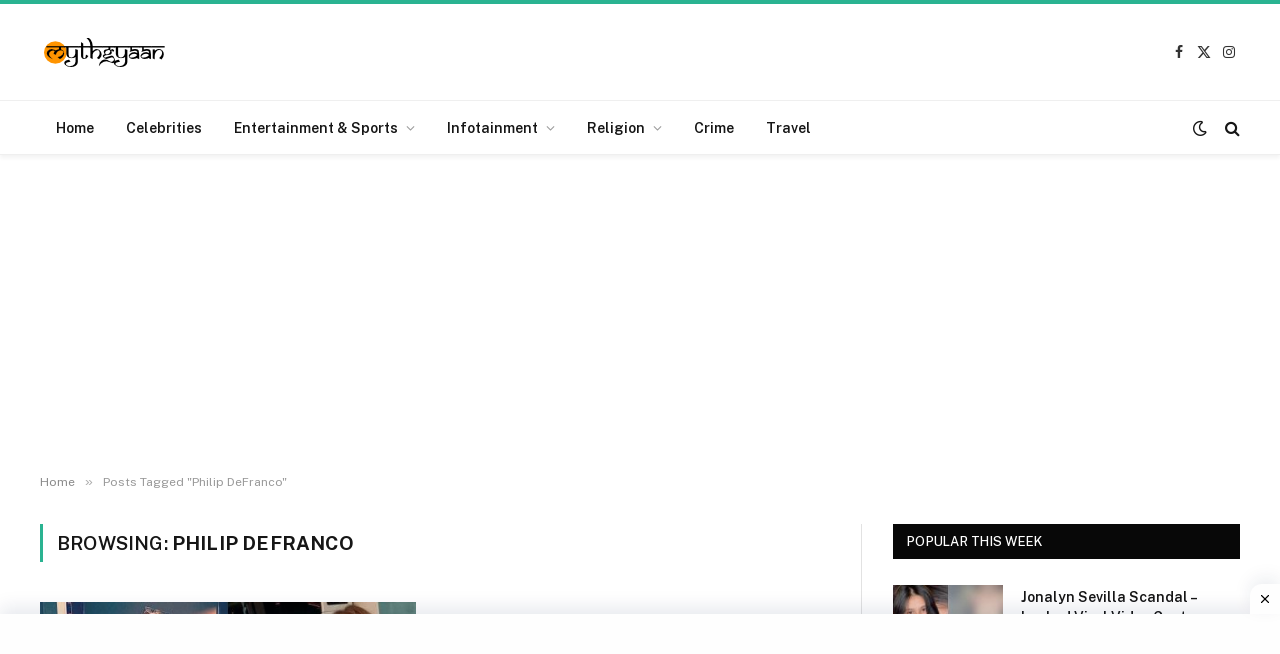

--- FILE ---
content_type: text/html; charset=UTF-8
request_url: https://mythgyaan.com/tag/philip-defranco/
body_size: 11779
content:
<!DOCTYPE html>
<html lang="en-US" class="s-light site-s-light">

<head>

	<meta charset="UTF-8" />
	<meta name="viewport" content="width=device-width, initial-scale=1" />
	<meta name='robots' content='index, follow, max-image-preview:large, max-snippet:-1, max-video-preview:-1' />
	<style>img:is([sizes="auto" i], [sizes^="auto," i]) { contain-intrinsic-size: 3000px 1500px }</style>
	
	<!-- This site is optimized with the Yoast SEO plugin v26.7 - https://yoast.com/wordpress/plugins/seo/ -->
	<title>Philip DeFranco</title><link rel="preload" as="font" href="https://mythgyaan.com/wp-content/themes/smart-mag/css/icons/fonts/ts-icons.woff2?v3.2" type="font/woff2" crossorigin="anonymous" />
	<link rel="canonical" href="https://mythgyaan.com/tag/philip-defranco/" />
	<meta property="og:locale" content="en_US" />
	<meta property="og:type" content="article" />
	<meta property="og:title" content="Philip DeFranco" />
	<meta property="og:url" content="https://mythgyaan.com/tag/philip-defranco/" />
	<meta property="og:site_name" content="Mythgyaan" />
	<meta name="twitter:card" content="summary_large_image" />
	<meta name="twitter:site" content="@mythgyaan" />
	<script type="application/ld+json" class="yoast-schema-graph">{"@context":"https://schema.org","@graph":[{"@type":"CollectionPage","@id":"https://mythgyaan.com/tag/philip-defranco/","url":"https://mythgyaan.com/tag/philip-defranco/","name":"Philip DeFranco","isPartOf":{"@id":"https://mythgyaan.com/#website"},"primaryImageOfPage":{"@id":"https://mythgyaan.com/tag/philip-defranco/#primaryimage"},"image":{"@id":"https://mythgyaan.com/tag/philip-defranco/#primaryimage"},"thumbnailUrl":"https://mythgyaan.com/wp-content/uploads/2023/08/Lindsay-Jordan-Doty-aka-Lindsay-DeFranco-Biography.jpg","breadcrumb":{"@id":"https://mythgyaan.com/tag/philip-defranco/#breadcrumb"},"inLanguage":"en-US"},{"@type":"ImageObject","inLanguage":"en-US","@id":"https://mythgyaan.com/tag/philip-defranco/#primaryimage","url":"https://mythgyaan.com/wp-content/uploads/2023/08/Lindsay-Jordan-Doty-aka-Lindsay-DeFranco-Biography.jpg","contentUrl":"https://mythgyaan.com/wp-content/uploads/2023/08/Lindsay-Jordan-Doty-aka-Lindsay-DeFranco-Biography.jpg","width":1280,"height":720,"caption":"Lindsay Jordan Doty (aka Lindsay DeFranco) Biography, Wiki, Age, Height, Net Worth, Husband, Family, Career, Social Media"},{"@type":"BreadcrumbList","@id":"https://mythgyaan.com/tag/philip-defranco/#breadcrumb","itemListElement":[{"@type":"ListItem","position":1,"name":"Home","item":"https://mythgyaan.com/"},{"@type":"ListItem","position":2,"name":"Philip DeFranco"}]},{"@type":"WebSite","@id":"https://mythgyaan.com/#website","url":"https://mythgyaan.com/","name":"Mythgyaan","description":"Knowledge About Everything","publisher":{"@id":"https://mythgyaan.com/#/schema/person/3c6d3d1a3186a38374b61774b616937d"},"potentialAction":[{"@type":"SearchAction","target":{"@type":"EntryPoint","urlTemplate":"https://mythgyaan.com/?s={search_term_string}"},"query-input":{"@type":"PropertyValueSpecification","valueRequired":true,"valueName":"search_term_string"}}],"inLanguage":"en-US"},{"@type":["Person","Organization"],"@id":"https://mythgyaan.com/#/schema/person/3c6d3d1a3186a38374b61774b616937d","name":"Staff","image":{"@type":"ImageObject","inLanguage":"en-US","@id":"https://mythgyaan.com/#/schema/person/image/","url":"https://mythgyaan.com/wp-content/uploads/2020/11/logo_mythgyaan_white@2x.png","contentUrl":"https://mythgyaan.com/wp-content/uploads/2020/11/logo_mythgyaan_white@2x.png","width":264,"height":80,"caption":"Staff"},"logo":{"@id":"https://mythgyaan.com/#/schema/person/image/"},"sameAs":["https://www.facebook.com/mythgyaanofficial","https://instagram.com/mythgyaan","https://x.com/https://twitter.com/@mythgyaan"]}]}</script>
	<!-- / Yoast SEO plugin. -->


<link rel='dns-prefetch' href='//fonts.googleapis.com' />
<link rel="alternate" type="application/rss+xml" title="Mythgyaan &raquo; Feed" href="https://mythgyaan.com/feed/" />
<link rel="alternate" type="application/rss+xml" title="Mythgyaan &raquo; Comments Feed" href="https://mythgyaan.com/comments/feed/" />
<link rel="alternate" type="application/rss+xml" title="Mythgyaan &raquo; Philip DeFranco Tag Feed" href="https://mythgyaan.com/tag/philip-defranco/feed/" />
<script type="text/javascript">
/* <![CDATA[ */
window._wpemojiSettings = {"baseUrl":"https:\/\/s.w.org\/images\/core\/emoji\/16.0.1\/72x72\/","ext":".png","svgUrl":"https:\/\/s.w.org\/images\/core\/emoji\/16.0.1\/svg\/","svgExt":".svg","source":{"concatemoji":"https:\/\/mythgyaan.com\/wp-includes\/js\/wp-emoji-release.min.js?ver=6.8.3"}};
/*! This file is auto-generated */
!function(s,n){var o,i,e;function c(e){try{var t={supportTests:e,timestamp:(new Date).valueOf()};sessionStorage.setItem(o,JSON.stringify(t))}catch(e){}}function p(e,t,n){e.clearRect(0,0,e.canvas.width,e.canvas.height),e.fillText(t,0,0);var t=new Uint32Array(e.getImageData(0,0,e.canvas.width,e.canvas.height).data),a=(e.clearRect(0,0,e.canvas.width,e.canvas.height),e.fillText(n,0,0),new Uint32Array(e.getImageData(0,0,e.canvas.width,e.canvas.height).data));return t.every(function(e,t){return e===a[t]})}function u(e,t){e.clearRect(0,0,e.canvas.width,e.canvas.height),e.fillText(t,0,0);for(var n=e.getImageData(16,16,1,1),a=0;a<n.data.length;a++)if(0!==n.data[a])return!1;return!0}function f(e,t,n,a){switch(t){case"flag":return n(e,"\ud83c\udff3\ufe0f\u200d\u26a7\ufe0f","\ud83c\udff3\ufe0f\u200b\u26a7\ufe0f")?!1:!n(e,"\ud83c\udde8\ud83c\uddf6","\ud83c\udde8\u200b\ud83c\uddf6")&&!n(e,"\ud83c\udff4\udb40\udc67\udb40\udc62\udb40\udc65\udb40\udc6e\udb40\udc67\udb40\udc7f","\ud83c\udff4\u200b\udb40\udc67\u200b\udb40\udc62\u200b\udb40\udc65\u200b\udb40\udc6e\u200b\udb40\udc67\u200b\udb40\udc7f");case"emoji":return!a(e,"\ud83e\udedf")}return!1}function g(e,t,n,a){var r="undefined"!=typeof WorkerGlobalScope&&self instanceof WorkerGlobalScope?new OffscreenCanvas(300,150):s.createElement("canvas"),o=r.getContext("2d",{willReadFrequently:!0}),i=(o.textBaseline="top",o.font="600 32px Arial",{});return e.forEach(function(e){i[e]=t(o,e,n,a)}),i}function t(e){var t=s.createElement("script");t.src=e,t.defer=!0,s.head.appendChild(t)}"undefined"!=typeof Promise&&(o="wpEmojiSettingsSupports",i=["flag","emoji"],n.supports={everything:!0,everythingExceptFlag:!0},e=new Promise(function(e){s.addEventListener("DOMContentLoaded",e,{once:!0})}),new Promise(function(t){var n=function(){try{var e=JSON.parse(sessionStorage.getItem(o));if("object"==typeof e&&"number"==typeof e.timestamp&&(new Date).valueOf()<e.timestamp+604800&&"object"==typeof e.supportTests)return e.supportTests}catch(e){}return null}();if(!n){if("undefined"!=typeof Worker&&"undefined"!=typeof OffscreenCanvas&&"undefined"!=typeof URL&&URL.createObjectURL&&"undefined"!=typeof Blob)try{var e="postMessage("+g.toString()+"("+[JSON.stringify(i),f.toString(),p.toString(),u.toString()].join(",")+"));",a=new Blob([e],{type:"text/javascript"}),r=new Worker(URL.createObjectURL(a),{name:"wpTestEmojiSupports"});return void(r.onmessage=function(e){c(n=e.data),r.terminate(),t(n)})}catch(e){}c(n=g(i,f,p,u))}t(n)}).then(function(e){for(var t in e)n.supports[t]=e[t],n.supports.everything=n.supports.everything&&n.supports[t],"flag"!==t&&(n.supports.everythingExceptFlag=n.supports.everythingExceptFlag&&n.supports[t]);n.supports.everythingExceptFlag=n.supports.everythingExceptFlag&&!n.supports.flag,n.DOMReady=!1,n.readyCallback=function(){n.DOMReady=!0}}).then(function(){return e}).then(function(){var e;n.supports.everything||(n.readyCallback(),(e=n.source||{}).concatemoji?t(e.concatemoji):e.wpemoji&&e.twemoji&&(t(e.twemoji),t(e.wpemoji)))}))}((window,document),window._wpemojiSettings);
/* ]]> */
</script>
<style id='wp-emoji-styles-inline-css' type='text/css'>

	img.wp-smiley, img.emoji {
		display: inline !important;
		border: none !important;
		box-shadow: none !important;
		height: 1em !important;
		width: 1em !important;
		margin: 0 0.07em !important;
		vertical-align: -0.1em !important;
		background: none !important;
		padding: 0 !important;
	}
</style>
<link rel='stylesheet' id='wp-block-library-css' href='https://mythgyaan.com/wp-includes/css/dist/block-library/style.min.css?ver=6.8.3' type='text/css' media='all' />
<style id='classic-theme-styles-inline-css' type='text/css'>
/*! This file is auto-generated */
.wp-block-button__link{color:#fff;background-color:#32373c;border-radius:9999px;box-shadow:none;text-decoration:none;padding:calc(.667em + 2px) calc(1.333em + 2px);font-size:1.125em}.wp-block-file__button{background:#32373c;color:#fff;text-decoration:none}
</style>
<link rel='stylesheet' id='btn-button-style-css' href='https://mythgyaan.com/wp-content/plugins/button-block/build/view.css?ver=1.2.3' type='text/css' media='all' />
<style id='global-styles-inline-css' type='text/css'>
:root{--wp--preset--aspect-ratio--square: 1;--wp--preset--aspect-ratio--4-3: 4/3;--wp--preset--aspect-ratio--3-4: 3/4;--wp--preset--aspect-ratio--3-2: 3/2;--wp--preset--aspect-ratio--2-3: 2/3;--wp--preset--aspect-ratio--16-9: 16/9;--wp--preset--aspect-ratio--9-16: 9/16;--wp--preset--color--black: #000000;--wp--preset--color--cyan-bluish-gray: #abb8c3;--wp--preset--color--white: #ffffff;--wp--preset--color--pale-pink: #f78da7;--wp--preset--color--vivid-red: #cf2e2e;--wp--preset--color--luminous-vivid-orange: #ff6900;--wp--preset--color--luminous-vivid-amber: #fcb900;--wp--preset--color--light-green-cyan: #7bdcb5;--wp--preset--color--vivid-green-cyan: #00d084;--wp--preset--color--pale-cyan-blue: #8ed1fc;--wp--preset--color--vivid-cyan-blue: #0693e3;--wp--preset--color--vivid-purple: #9b51e0;--wp--preset--gradient--vivid-cyan-blue-to-vivid-purple: linear-gradient(135deg,rgba(6,147,227,1) 0%,rgb(155,81,224) 100%);--wp--preset--gradient--light-green-cyan-to-vivid-green-cyan: linear-gradient(135deg,rgb(122,220,180) 0%,rgb(0,208,130) 100%);--wp--preset--gradient--luminous-vivid-amber-to-luminous-vivid-orange: linear-gradient(135deg,rgba(252,185,0,1) 0%,rgba(255,105,0,1) 100%);--wp--preset--gradient--luminous-vivid-orange-to-vivid-red: linear-gradient(135deg,rgba(255,105,0,1) 0%,rgb(207,46,46) 100%);--wp--preset--gradient--very-light-gray-to-cyan-bluish-gray: linear-gradient(135deg,rgb(238,238,238) 0%,rgb(169,184,195) 100%);--wp--preset--gradient--cool-to-warm-spectrum: linear-gradient(135deg,rgb(74,234,220) 0%,rgb(151,120,209) 20%,rgb(207,42,186) 40%,rgb(238,44,130) 60%,rgb(251,105,98) 80%,rgb(254,248,76) 100%);--wp--preset--gradient--blush-light-purple: linear-gradient(135deg,rgb(255,206,236) 0%,rgb(152,150,240) 100%);--wp--preset--gradient--blush-bordeaux: linear-gradient(135deg,rgb(254,205,165) 0%,rgb(254,45,45) 50%,rgb(107,0,62) 100%);--wp--preset--gradient--luminous-dusk: linear-gradient(135deg,rgb(255,203,112) 0%,rgb(199,81,192) 50%,rgb(65,88,208) 100%);--wp--preset--gradient--pale-ocean: linear-gradient(135deg,rgb(255,245,203) 0%,rgb(182,227,212) 50%,rgb(51,167,181) 100%);--wp--preset--gradient--electric-grass: linear-gradient(135deg,rgb(202,248,128) 0%,rgb(113,206,126) 100%);--wp--preset--gradient--midnight: linear-gradient(135deg,rgb(2,3,129) 0%,rgb(40,116,252) 100%);--wp--preset--font-size--small: 13px;--wp--preset--font-size--medium: 20px;--wp--preset--font-size--large: 36px;--wp--preset--font-size--x-large: 42px;--wp--preset--spacing--20: 0.44rem;--wp--preset--spacing--30: 0.67rem;--wp--preset--spacing--40: 1rem;--wp--preset--spacing--50: 1.5rem;--wp--preset--spacing--60: 2.25rem;--wp--preset--spacing--70: 3.38rem;--wp--preset--spacing--80: 5.06rem;--wp--preset--shadow--natural: 6px 6px 9px rgba(0, 0, 0, 0.2);--wp--preset--shadow--deep: 12px 12px 50px rgba(0, 0, 0, 0.4);--wp--preset--shadow--sharp: 6px 6px 0px rgba(0, 0, 0, 0.2);--wp--preset--shadow--outlined: 6px 6px 0px -3px rgba(255, 255, 255, 1), 6px 6px rgba(0, 0, 0, 1);--wp--preset--shadow--crisp: 6px 6px 0px rgba(0, 0, 0, 1);}:where(.is-layout-flex){gap: 0.5em;}:where(.is-layout-grid){gap: 0.5em;}body .is-layout-flex{display: flex;}.is-layout-flex{flex-wrap: wrap;align-items: center;}.is-layout-flex > :is(*, div){margin: 0;}body .is-layout-grid{display: grid;}.is-layout-grid > :is(*, div){margin: 0;}:where(.wp-block-columns.is-layout-flex){gap: 2em;}:where(.wp-block-columns.is-layout-grid){gap: 2em;}:where(.wp-block-post-template.is-layout-flex){gap: 1.25em;}:where(.wp-block-post-template.is-layout-grid){gap: 1.25em;}.has-black-color{color: var(--wp--preset--color--black) !important;}.has-cyan-bluish-gray-color{color: var(--wp--preset--color--cyan-bluish-gray) !important;}.has-white-color{color: var(--wp--preset--color--white) !important;}.has-pale-pink-color{color: var(--wp--preset--color--pale-pink) !important;}.has-vivid-red-color{color: var(--wp--preset--color--vivid-red) !important;}.has-luminous-vivid-orange-color{color: var(--wp--preset--color--luminous-vivid-orange) !important;}.has-luminous-vivid-amber-color{color: var(--wp--preset--color--luminous-vivid-amber) !important;}.has-light-green-cyan-color{color: var(--wp--preset--color--light-green-cyan) !important;}.has-vivid-green-cyan-color{color: var(--wp--preset--color--vivid-green-cyan) !important;}.has-pale-cyan-blue-color{color: var(--wp--preset--color--pale-cyan-blue) !important;}.has-vivid-cyan-blue-color{color: var(--wp--preset--color--vivid-cyan-blue) !important;}.has-vivid-purple-color{color: var(--wp--preset--color--vivid-purple) !important;}.has-black-background-color{background-color: var(--wp--preset--color--black) !important;}.has-cyan-bluish-gray-background-color{background-color: var(--wp--preset--color--cyan-bluish-gray) !important;}.has-white-background-color{background-color: var(--wp--preset--color--white) !important;}.has-pale-pink-background-color{background-color: var(--wp--preset--color--pale-pink) !important;}.has-vivid-red-background-color{background-color: var(--wp--preset--color--vivid-red) !important;}.has-luminous-vivid-orange-background-color{background-color: var(--wp--preset--color--luminous-vivid-orange) !important;}.has-luminous-vivid-amber-background-color{background-color: var(--wp--preset--color--luminous-vivid-amber) !important;}.has-light-green-cyan-background-color{background-color: var(--wp--preset--color--light-green-cyan) !important;}.has-vivid-green-cyan-background-color{background-color: var(--wp--preset--color--vivid-green-cyan) !important;}.has-pale-cyan-blue-background-color{background-color: var(--wp--preset--color--pale-cyan-blue) !important;}.has-vivid-cyan-blue-background-color{background-color: var(--wp--preset--color--vivid-cyan-blue) !important;}.has-vivid-purple-background-color{background-color: var(--wp--preset--color--vivid-purple) !important;}.has-black-border-color{border-color: var(--wp--preset--color--black) !important;}.has-cyan-bluish-gray-border-color{border-color: var(--wp--preset--color--cyan-bluish-gray) !important;}.has-white-border-color{border-color: var(--wp--preset--color--white) !important;}.has-pale-pink-border-color{border-color: var(--wp--preset--color--pale-pink) !important;}.has-vivid-red-border-color{border-color: var(--wp--preset--color--vivid-red) !important;}.has-luminous-vivid-orange-border-color{border-color: var(--wp--preset--color--luminous-vivid-orange) !important;}.has-luminous-vivid-amber-border-color{border-color: var(--wp--preset--color--luminous-vivid-amber) !important;}.has-light-green-cyan-border-color{border-color: var(--wp--preset--color--light-green-cyan) !important;}.has-vivid-green-cyan-border-color{border-color: var(--wp--preset--color--vivid-green-cyan) !important;}.has-pale-cyan-blue-border-color{border-color: var(--wp--preset--color--pale-cyan-blue) !important;}.has-vivid-cyan-blue-border-color{border-color: var(--wp--preset--color--vivid-cyan-blue) !important;}.has-vivid-purple-border-color{border-color: var(--wp--preset--color--vivid-purple) !important;}.has-vivid-cyan-blue-to-vivid-purple-gradient-background{background: var(--wp--preset--gradient--vivid-cyan-blue-to-vivid-purple) !important;}.has-light-green-cyan-to-vivid-green-cyan-gradient-background{background: var(--wp--preset--gradient--light-green-cyan-to-vivid-green-cyan) !important;}.has-luminous-vivid-amber-to-luminous-vivid-orange-gradient-background{background: var(--wp--preset--gradient--luminous-vivid-amber-to-luminous-vivid-orange) !important;}.has-luminous-vivid-orange-to-vivid-red-gradient-background{background: var(--wp--preset--gradient--luminous-vivid-orange-to-vivid-red) !important;}.has-very-light-gray-to-cyan-bluish-gray-gradient-background{background: var(--wp--preset--gradient--very-light-gray-to-cyan-bluish-gray) !important;}.has-cool-to-warm-spectrum-gradient-background{background: var(--wp--preset--gradient--cool-to-warm-spectrum) !important;}.has-blush-light-purple-gradient-background{background: var(--wp--preset--gradient--blush-light-purple) !important;}.has-blush-bordeaux-gradient-background{background: var(--wp--preset--gradient--blush-bordeaux) !important;}.has-luminous-dusk-gradient-background{background: var(--wp--preset--gradient--luminous-dusk) !important;}.has-pale-ocean-gradient-background{background: var(--wp--preset--gradient--pale-ocean) !important;}.has-electric-grass-gradient-background{background: var(--wp--preset--gradient--electric-grass) !important;}.has-midnight-gradient-background{background: var(--wp--preset--gradient--midnight) !important;}.has-small-font-size{font-size: var(--wp--preset--font-size--small) !important;}.has-medium-font-size{font-size: var(--wp--preset--font-size--medium) !important;}.has-large-font-size{font-size: var(--wp--preset--font-size--large) !important;}.has-x-large-font-size{font-size: var(--wp--preset--font-size--x-large) !important;}
:where(.wp-block-post-template.is-layout-flex){gap: 1.25em;}:where(.wp-block-post-template.is-layout-grid){gap: 1.25em;}
:where(.wp-block-columns.is-layout-flex){gap: 2em;}:where(.wp-block-columns.is-layout-grid){gap: 2em;}
:root :where(.wp-block-pullquote){font-size: 1.5em;line-height: 1.6;}
</style>
<link rel='stylesheet' id='smartmag-core-css' href='https://mythgyaan.com/wp-content/themes/smart-mag/style.css?ver=10.3.2' type='text/css' media='all' />
<style id='smartmag-core-inline-css' type='text/css'>
.smart-head-main { --c-shadow: rgba(0,0,0,0.05); }
.smart-head-main .smart-head-mid { --head-h: 100px; border-top-width: 4px; border-top-color: var(--c-main); }
.smart-head-main .smart-head-bot { border-top-width: 1px; }
.navigation-main .menu > li > a { font-size: 14px; }
.navigation-main { --nav-items-space: 16px; }
.s-light .navigation { --c-nav-blip: #9b9b9b; }
.smart-head-mobile .smart-head-mid { border-top-width: 4px; border-top-color: var(--c-main); }
.navigation-small .menu > li > a { letter-spacing: -0.01em; }
.smart-head-main .offcanvas-toggle { transform: scale(0.85); }
@media (min-width: 941px) and (max-width: 1200px) { .navigation-main .menu > li > a { font-size: calc(10px + (14px - 10px) * .7); } }


</style>
<link rel='stylesheet' id='smartmag-fonts-css' href='https://fonts.googleapis.com/css?family=Public+Sans%3A400%2C400i%2C500%2C600%2C700' type='text/css' media='all' />
<link rel='stylesheet' id='smartmag-magnific-popup-css' href='https://mythgyaan.com/wp-content/themes/smart-mag/css/lightbox.css?ver=10.3.2' type='text/css' media='all' />
<link rel='stylesheet' id='smartmag-icons-css' href='https://mythgyaan.com/wp-content/themes/smart-mag/css/icons/icons.css?ver=10.3.2' type='text/css' media='all' />
<link rel='stylesheet' id='smart-mag-child-css' href='https://mythgyaan.com/wp-content/themes/smart-mag-child/style.css?ver=1.0' type='text/css' media='all' />
<script type="text/javascript" src="https://mythgyaan.com/wp-content/plugins/sphere-post-views/assets/js/post-views.js?ver=1.0.1" id="sphere-post-views-js"></script>
<script type="text/javascript" id="sphere-post-views-js-after">
/* <![CDATA[ */
var Sphere_PostViews = {"ajaxUrl":"https:\/\/mythgyaan.com\/wp-admin\/admin-ajax.php?sphere_post_views=1","sampling":1,"samplingRate":10,"repeatCountDelay":0,"postID":false,"token":"495fc79538"}
/* ]]> */
</script>
<script type="text/javascript" src="https://mythgyaan.com/wp-includes/js/jquery/jquery.min.js?ver=3.7.1" id="jquery-core-js"></script>
<script type="text/javascript" src="https://mythgyaan.com/wp-includes/js/jquery/jquery-migrate.min.js?ver=3.4.1" id="jquery-migrate-js"></script>
<link rel="https://api.w.org/" href="https://mythgyaan.com/wp-json/" /><link rel="alternate" title="JSON" type="application/json" href="https://mythgyaan.com/wp-json/wp/v2/tags/1279" /><link rel="EditURI" type="application/rsd+xml" title="RSD" href="https://mythgyaan.com/xmlrpc.php?rsd" />
<meta name="generator" content="WordPress 6.8.3" />
<script async data-id="101470861" src="//static.getclicky.com/js"></script>

		<script>
		var BunyadSchemeKey = 'bunyad-scheme';
		(() => {
			const d = document.documentElement;
			const c = d.classList;
			var scheme = localStorage.getItem(BunyadSchemeKey);
			
			if (scheme) {
				d.dataset.origClass = c;
				scheme === 'dark' ? c.remove('s-light', 'site-s-light') : c.remove('s-dark', 'site-s-dark');
				c.add('site-s-' + scheme, 's-' + scheme);
			}
		})();
		</script>
		<!-- Google tag (gtag.js) -->
<script async src="https://www.googletagmanager.com/gtag/js?id=G-KGNQDJCLHB"></script>
<script>
  window.dataLayer = window.dataLayer || [];
  function gtag(){dataLayer.push(arguments);}
  gtag('js', new Date());

  gtag('config', 'G-KGNQDJCLHB');
</script>

<script async src="https://pagead2.googlesyndication.com/pagead/js/adsbygoogle.js?client=ca-pub-5979610722404835"
     crossorigin="anonymous"></script><link rel="icon" href="https://mythgyaan.com/wp-content/uploads/2020/11/cropped-site_icon-32x32.png" sizes="32x32" />
<link rel="icon" href="https://mythgyaan.com/wp-content/uploads/2020/11/cropped-site_icon-192x192.png" sizes="192x192" />
<link rel="apple-touch-icon" href="https://mythgyaan.com/wp-content/uploads/2020/11/cropped-site_icon-180x180.png" />
<meta name="msapplication-TileImage" content="https://mythgyaan.com/wp-content/uploads/2020/11/cropped-site_icon-270x270.png" />
		<style type="text/css" id="wp-custom-css">
			.schema-faq-question {
	display: inline-block;
	font-size: 18px;
	margin-bottom: 2px;
}

.aligncenter .wp-block-embed__wrapper {
align-items: inherit !important;
}

.SH-Ads { position: fixed; bottom: 0px; left: 0; width: 100%; padding: 5px 5px; box-shadow: 0 -6px 18px 0 rgba(9,32,76,.1); -webkit-transition: all .1s ease-in; transition: all .1s ease-in; display: flex; align-items: center; justify-content: center; background-color: #fefefe; z-index: 20; } 
 
.SH-Ads-close { width: 30px; height: 30px; display: flex; align-items: center; justify-content: center; border-radius: 12px 0 0; position: absolute; right: 0; top: -30px; background-color: #fefefe; box-shadow: 0 -6px 18px 0 rgba(9,32,76,.08); } 
 
.SH-Ads .SH-Ads-close svg { width: 22px; height: 22px; fill: #000; } 
 
.SH-Ads .SH-Ads-content { overflow: hidden; display: block; position: relative; height: auto; width: 100%; }		</style>
		

</head>

<body data-rsssl=1 class="archive tag tag-philip-defranco tag-1279 wp-custom-logo wp-theme-smart-mag wp-child-theme-smart-mag-child right-sidebar has-lb ts-img-hov-fade has-sb-sep layout-normal">



<div class="main-wrap">

	
<div class="off-canvas-backdrop"></div>
<div class="mobile-menu-container off-canvas s-dark hide-menu-lg" id="off-canvas">

	<div class="off-canvas-head">
		<a href="#" class="close">
			<span class="visuallyhidden">Close Menu</span>
			<i class="tsi tsi-times"></i>
		</a>

		<div class="ts-logo">
			<img class="logo-mobile logo-image logo-image-dark" src="https://mythgyaan.com/wp-content/uploads/2020/11/logo_mythgyaan_white@2x.png" width="132" height="40" alt="Mythgyaan"/><img class="logo-mobile logo-image" src="https://mythgyaan.com/wp-content/uploads/2020/11/logo_mythgyaan_black@2x.png" width="132" height="40" alt="Mythgyaan"/>		</div>
	</div>

	<div class="off-canvas-content">

					<ul class="mobile-menu"></ul>
		
		
		
		<div class="spc-social-block spc-social spc-social-b smart-head-social">
		
			
				<a href="https://www.facebook.com/mythgyaanofficial" class="link service s-facebook" target="_blank" rel="nofollow noopener">
					<i class="icon tsi tsi-facebook"></i>					<span class="visuallyhidden">Facebook</span>
				</a>
									
			
				<a href="https://twitter.com/_mythgyaan" class="link service s-twitter" target="_blank" rel="nofollow noopener">
					<i class="icon tsi tsi-twitter"></i>					<span class="visuallyhidden">X (Twitter)</span>
				</a>
									
			
				<a href="https://www.instagram.com/mythgyaan/" class="link service s-instagram" target="_blank" rel="nofollow noopener">
					<i class="icon tsi tsi-instagram"></i>					<span class="visuallyhidden">Instagram</span>
				</a>
									
			
		</div>

		
	</div>

</div>
<div class="smart-head smart-head-a smart-head-main" id="smart-head" data-sticky="auto" data-sticky-type="smart" data-sticky-full>
	
	<div class="smart-head-row smart-head-mid is-light smart-head-row-full">

		<div class="inner wrap">

							
				<div class="items items-left ">
					<a href="https://mythgyaan.com/" title="Mythgyaan" rel="home" class="logo-link ts-logo logo-is-image">
		<span>
			
				
					<img src="https://whitesmoke-cobra-614203.hostingersite.com/wp-content/uploads/2020/11/logo_mythgyaan_white.png" class="logo-image logo-image-dark" alt="Mythgyaan" srcset="https://whitesmoke-cobra-614203.hostingersite.com/wp-content/uploads/2020/11/logo_mythgyaan_white.png ,https://whitesmoke-cobra-614203.hostingersite.com/wp-content/uploads/2020/11/logo_mythgyaan_white@2x.png 2x"/><img src="https://whitesmoke-cobra-614203.hostingersite.com/wp-content/uploads/2020/11/logo_mythgyaan_black.png" class="logo-image" alt="Mythgyaan" srcset="https://whitesmoke-cobra-614203.hostingersite.com/wp-content/uploads/2020/11/logo_mythgyaan_black.png ,https://whitesmoke-cobra-614203.hostingersite.com/wp-content/uploads/2020/11/logo_mythgyaan_black@2x.png 2x"/>
									 
					</span>
	</a>				</div>

							
				<div class="items items-center empty">
								</div>

							
				<div class="items items-right ">
				
<div class="h-text h-text">
	</div>
		<div class="spc-social-block spc-social spc-social-a smart-head-social">
		
			
				<a href="https://www.facebook.com/mythgyaanofficial" class="link service s-facebook" target="_blank" rel="nofollow noopener">
					<i class="icon tsi tsi-facebook"></i>					<span class="visuallyhidden">Facebook</span>
				</a>
									
			
				<a href="https://twitter.com/_mythgyaan" class="link service s-twitter" target="_blank" rel="nofollow noopener">
					<i class="icon tsi tsi-twitter"></i>					<span class="visuallyhidden">X (Twitter)</span>
				</a>
									
			
				<a href="https://www.instagram.com/mythgyaan/" class="link service s-instagram" target="_blank" rel="nofollow noopener">
					<i class="icon tsi tsi-instagram"></i>					<span class="visuallyhidden">Instagram</span>
				</a>
									
			
		</div>

						</div>

						
		</div>
	</div>

	
	<div class="smart-head-row smart-head-bot is-light smart-head-row-full">

		<div class="inner wrap">

							
				<div class="items items-left ">
					<div class="nav-wrap">
		<nav class="navigation navigation-main nav-hov-a">
			<ul id="menu-main-menu" class="menu"><li id="menu-item-10710" class="menu-item menu-item-type-custom menu-item-object-custom menu-item-10710"><a href="/">Home</a></li>
<li id="menu-item-12055" class="menu-item menu-item-type-taxonomy menu-item-object-category menu-cat-749 menu-item-12055"><a href="https://mythgyaan.com/category/celebrities/">Celebrities</a></li>
<li id="menu-item-11654" class="menu-item menu-item-type-custom menu-item-object-custom menu-item-has-children menu-item-11654"><a href="#">Entertainment &#038; Sports</a>
<ul class="sub-menu">
	<li id="menu-item-14648" class="menu-item menu-item-type-taxonomy menu-item-object-category menu-cat-1117 menu-item-14648"><a href="https://mythgyaan.com/category/sports/">Sports</a></li>
	<li id="menu-item-5372" class="menu-item menu-item-type-taxonomy menu-item-object-category menu-cat-442 menu-item-5372"><a href="https://mythgyaan.com/category/quotes/">Quotes</a></li>
	<li id="menu-item-9539" class="menu-item menu-item-type-taxonomy menu-item-object-category menu-cat-567 menu-item-9539"><a href="https://mythgyaan.com/category/anime/">Anime</a></li>
	<li id="menu-item-14358" class="menu-item menu-item-type-taxonomy menu-item-object-category menu-cat-8 menu-item-14358"><a href="https://mythgyaan.com/category/stories/">Stories</a></li>
</ul>
</li>
<li id="menu-item-11655" class="menu-item menu-item-type-custom menu-item-object-custom menu-item-has-children menu-item-11655"><a href="#">Infotainment</a>
<ul class="sub-menu">
	<li id="menu-item-5810" class="menu-item menu-item-type-taxonomy menu-item-object-category menu-cat-486 menu-item-5810"><a href="https://mythgyaan.com/category/lists/">Lists</a></li>
	<li id="menu-item-4257" class="menu-item menu-item-type-taxonomy menu-item-object-category menu-cat-8 menu-item-4257"><a href="https://mythgyaan.com/category/stories/">Stories</a></li>
	<li id="menu-item-6614" class="menu-item menu-item-type-taxonomy menu-item-object-category menu-cat-517 menu-item-6614"><a href="https://mythgyaan.com/category/history/">History</a></li>
	<li id="menu-item-4441" class="menu-item menu-item-type-taxonomy menu-item-object-category menu-cat-440 menu-item-4441"><a href="https://mythgyaan.com/category/knowledge/">Knowledge</a></li>
</ul>
</li>
<li id="menu-item-10128" class="menu-item menu-item-type-custom menu-item-object-custom menu-item-has-children menu-item-10128"><a href="#">Religion</a>
<ul class="sub-menu">
	<li id="menu-item-10134" class="menu-item menu-item-type-taxonomy menu-item-object-category menu-cat-634 menu-item-10134"><a href="https://mythgyaan.com/category/religion/hinduism/">Hinduism</a></li>
	<li id="menu-item-10133" class="menu-item menu-item-type-taxonomy menu-item-object-category menu-cat-635 menu-item-10133"><a href="https://mythgyaan.com/category/religion/buddhism/">Buddhism</a></li>
	<li id="menu-item-4253" class="menu-item menu-item-type-taxonomy menu-item-object-category menu-cat-143 menu-item-4253"><a href="https://mythgyaan.com/category/religion/jainism/">Jainism</a></li>
</ul>
</li>
<li id="menu-item-14013" class="menu-item menu-item-type-taxonomy menu-item-object-category menu-cat-1025 menu-item-14013"><a href="https://mythgyaan.com/category/true-crime/">Crime</a></li>
<li id="menu-item-10314" class="menu-item menu-item-type-taxonomy menu-item-object-category menu-cat-664 menu-item-10314"><a href="https://mythgyaan.com/category/travel/">Travel</a></li>
</ul>		</nav>
	</div>
				</div>

							
				<div class="items items-center empty">
								</div>

							
				<div class="items items-right ">
				
<div class="scheme-switcher has-icon-only">
	<a href="#" class="toggle is-icon toggle-dark" title="Switch to Dark Design - easier on eyes.">
		<i class="icon tsi tsi-moon"></i>
	</a>
	<a href="#" class="toggle is-icon toggle-light" title="Switch to Light Design.">
		<i class="icon tsi tsi-bright"></i>
	</a>
</div>

	<a href="#" class="search-icon has-icon-only is-icon" title="Search">
		<i class="tsi tsi-search"></i>
	</a>

				</div>

						
		</div>
	</div>

	</div>
<div class="smart-head smart-head-a smart-head-mobile" id="smart-head-mobile" data-sticky="mid" data-sticky-type="smart" data-sticky-full>
	
	<div class="smart-head-row smart-head-mid smart-head-row-3 is-light smart-head-row-full">

		<div class="inner wrap">

							
				<div class="items items-left ">
				
<button class="offcanvas-toggle has-icon" type="button" aria-label="Menu">
	<span class="hamburger-icon hamburger-icon-a">
		<span class="inner"></span>
	</span>
</button>				</div>

							
				<div class="items items-center ">
					<a href="https://mythgyaan.com/" title="Mythgyaan" rel="home" class="logo-link ts-logo logo-is-image">
		<span>
			
									<img class="logo-mobile logo-image logo-image-dark" src="https://mythgyaan.com/wp-content/uploads/2020/11/logo_mythgyaan_white@2x.png" width="132" height="40" alt="Mythgyaan"/><img class="logo-mobile logo-image" src="https://mythgyaan.com/wp-content/uploads/2020/11/logo_mythgyaan_black@2x.png" width="132" height="40" alt="Mythgyaan"/>									 
					</span>
	</a>				</div>

							
				<div class="items items-right ">
				

	<a href="#" class="search-icon has-icon-only is-icon" title="Search">
		<i class="tsi tsi-search"></i>
	</a>


<div class="scheme-switcher has-icon-only">
	<a href="#" class="toggle is-icon toggle-dark" title="Switch to Dark Design - easier on eyes.">
		<i class="icon tsi tsi-moon"></i>
	</a>
	<a href="#" class="toggle is-icon toggle-light" title="Switch to Light Design.">
		<i class="icon tsi tsi-bright"></i>
	</a>
</div>				</div>

						
		</div>
	</div>

	</div>
<nav class="breadcrumbs is-full-width breadcrumbs-a" id="breadcrumb"><div class="inner ts-contain "><span><a href="https://mythgyaan.com/"><span>Home</span></a></span><span class="delim">&raquo;</span><span class="current">Posts Tagged &quot;Philip DeFranco&quot;</span></div></nav>
<div class="main ts-contain cf right-sidebar">
			<div class="ts-row">
			<div class="col-8 main-content">

							<h1 class="archive-heading">
					Browsing: <span>Philip DeFranco</span>				</h1>
						
					
							
					<section class="block-wrap block-grid mb-none" data-id="1">

				
			<div class="block-content">
					
	<div class="loop loop-grid loop-grid-base grid grid-2 md:grid-2 xs:grid-1">

					
<article class="l-post grid-post grid-base-post">

	
			<div class="media">

		
			<a href="https://mythgyaan.com/lindsay-jordan-doty/" class="image-link media-ratio ratio-16-9" title="Who is Philip DeFranco&#8217;s Wife Lindsay Jordan Doty (aka Lindsay DeFranco)? Biography, Wiki, Age, Height, Net Worth, Husband, Career"><img width="377" height="212" src="https://mythgyaan.com/wp-content/uploads/2023/08/Lindsay-Jordan-Doty-aka-Lindsay-DeFranco-Biography-450x253.jpg" class="attachment-bunyad-grid size-bunyad-grid no-lazy skip-lazy wp-post-image" alt="Lindsay Jordan Doty (aka Lindsay DeFranco) Biography, Wiki, Age, Height, Net Worth, Husband, Family, Career, Social Media" sizes="(max-width: 377px) 100vw, 377px" title="Who is Philip DeFranco&#8217;s Wife Lindsay Jordan Doty (aka Lindsay DeFranco)? Biography, Wiki, Age, Height, Net Worth, Husband, Career" decoding="async" fetchpriority="high" srcset="https://mythgyaan.com/wp-content/uploads/2023/08/Lindsay-Jordan-Doty-aka-Lindsay-DeFranco-Biography-450x253.jpg 450w, https://mythgyaan.com/wp-content/uploads/2023/08/Lindsay-Jordan-Doty-aka-Lindsay-DeFranco-Biography-240x135.jpg 240w, https://mythgyaan.com/wp-content/uploads/2023/08/Lindsay-Jordan-Doty-aka-Lindsay-DeFranco-Biography-1024x576.jpg 1024w, https://mythgyaan.com/wp-content/uploads/2023/08/Lindsay-Jordan-Doty-aka-Lindsay-DeFranco-Biography-768x432.jpg 768w, https://mythgyaan.com/wp-content/uploads/2023/08/Lindsay-Jordan-Doty-aka-Lindsay-DeFranco-Biography-150x84.jpg 150w, https://mythgyaan.com/wp-content/uploads/2023/08/Lindsay-Jordan-Doty-aka-Lindsay-DeFranco-Biography-1200x675.jpg 1200w, https://mythgyaan.com/wp-content/uploads/2023/08/Lindsay-Jordan-Doty-aka-Lindsay-DeFranco-Biography.jpg 1280w" /></a>			
			
			
							
				<span class="cat-labels cat-labels-overlay c-overlay p-bot-left">
				<a href="https://mythgyaan.com/category/celebrities/" class="category term-color-749" rel="category" tabindex="-1">Celebrities</a>
			</span>
						
			
		
		</div>
	

	
		<div class="content">

			<div class="post-meta post-meta-a"><h2 class="is-title post-title"><a href="https://mythgyaan.com/lindsay-jordan-doty/">Who is Philip DeFranco&#8217;s Wife Lindsay Jordan Doty (aka Lindsay DeFranco)? Biography, Wiki, Age, Height, Net Worth, Husband, Career</a></h2></div>			
						
				<div class="excerpt">
					<p>Lindsay Jordan Doty is an American travel vlogger, actress, producer, and co-founder of the Not So Fast campaign. She is&hellip;</p>
				</div>
			
			
			
		</div>

	
</article>		
	</div>

	

	<nav class="main-pagination pagination-numbers" data-type="numbers">
			</nav>


	
			</div>

		</section>
		
			</div>
			
					
	
	<aside class="col-4 main-sidebar has-sep" data-sticky="1">
	
			<div class="inner theiaStickySidebar">
		
			
		<div id="smartmag-block-posts-small-3" class="widget ts-block-widget smartmag-widget-posts-small">		
		<div class="block">
					<section class="block-wrap block-posts-small block-sc mb-none" data-id="2">

			<div class="widget-title block-head block-head-ac block-head block-head-ac block-head-g is-left has-style"><h5 class="heading">Popular This Week</h5></div>	
			<div class="block-content">
				
	<div class="loop loop-small loop-small-a loop-sep loop-small-sep grid grid-1 md:grid-1 sm:grid-1 xs:grid-1">

					
<article class="l-post small-post small-a-post m-pos-left">

	
			<div class="media">

		
			<a href="https://mythgyaan.com/jonalyn-sevilla-scandal-explained/" class="image-link media-ratio ar-bunyad-thumb" title="Jonalyn Sevilla Scandal &#8211; Leaked Viral Video Controversy Explained"><img width="110" height="76" src="https://mythgyaan.com/wp-content/uploads/2023/09/Jonalyn-Sevilla-Scandal-240x135.jpg" class="attachment-medium size-medium wp-post-image" alt="Jonalyn Sevilla Scandal - Leaked Viral Video Controversy Explained" sizes="(max-width: 110px) 100vw, 110px" title="Jonalyn Sevilla Scandal &#8211; Leaked Viral Video Controversy Explained" decoding="async" srcset="https://mythgyaan.com/wp-content/uploads/2023/09/Jonalyn-Sevilla-Scandal-240x135.jpg 240w, https://mythgyaan.com/wp-content/uploads/2023/09/Jonalyn-Sevilla-Scandal-1024x576.jpg 1024w, https://mythgyaan.com/wp-content/uploads/2023/09/Jonalyn-Sevilla-Scandal-768x432.jpg 768w, https://mythgyaan.com/wp-content/uploads/2023/09/Jonalyn-Sevilla-Scandal-150x84.jpg 150w, https://mythgyaan.com/wp-content/uploads/2023/09/Jonalyn-Sevilla-Scandal-450x253.jpg 450w, https://mythgyaan.com/wp-content/uploads/2023/09/Jonalyn-Sevilla-Scandal-1200x675.jpg 1200w, https://mythgyaan.com/wp-content/uploads/2023/09/Jonalyn-Sevilla-Scandal.jpg 1280w" /></a>			
			
			
			
		
		</div>
	

	
		<div class="content">

			<div class="post-meta post-meta-a post-meta-left has-below"><h3 class="is-title post-title"><a href="https://mythgyaan.com/jonalyn-sevilla-scandal-explained/">Jonalyn Sevilla Scandal &#8211; Leaked Viral Video Controversy Explained</a></h3><div class="post-meta-items meta-below"><span class="meta-item date"><span class="date-link"><time class="post-date" datetime="2023-09-12T00:59:51+05:30">September 12, 2023</time></span></span></div></div>			
			
			
		</div>

	
</article>	
					
<article class="l-post small-post small-a-post m-pos-left">

	
			<div class="media">

		
			<a href="https://mythgyaan.com/mikayla-campinos-leaked-video-and-death-controversy/" class="image-link media-ratio ar-bunyad-thumb" title="TikTok Star Mikayla Campinos Leaked Video and Death Controversy Explained"><img width="110" height="76" src="https://mythgyaan.com/wp-content/uploads/2023/08/Mikayla-Campinos-Leaked-Video-240x135.jpg" class="attachment-medium size-medium wp-post-image" alt="Mikayla Campinos Leaked Video and Reports of Her Death Controversy Explained" sizes="(max-width: 110px) 100vw, 110px" title="TikTok Star Mikayla Campinos Leaked Video and Death Controversy Explained" decoding="async" srcset="https://mythgyaan.com/wp-content/uploads/2023/08/Mikayla-Campinos-Leaked-Video-240x135.jpg 240w, https://mythgyaan.com/wp-content/uploads/2023/08/Mikayla-Campinos-Leaked-Video-1024x576.jpg 1024w, https://mythgyaan.com/wp-content/uploads/2023/08/Mikayla-Campinos-Leaked-Video-768x432.jpg 768w, https://mythgyaan.com/wp-content/uploads/2023/08/Mikayla-Campinos-Leaked-Video-150x84.jpg 150w, https://mythgyaan.com/wp-content/uploads/2023/08/Mikayla-Campinos-Leaked-Video-450x253.jpg 450w, https://mythgyaan.com/wp-content/uploads/2023/08/Mikayla-Campinos-Leaked-Video-1200x675.jpg 1200w, https://mythgyaan.com/wp-content/uploads/2023/08/Mikayla-Campinos-Leaked-Video.jpg 1280w" /></a>			
			
			
			
		
		</div>
	

	
		<div class="content">

			<div class="post-meta post-meta-a post-meta-left has-below"><h3 class="is-title post-title"><a href="https://mythgyaan.com/mikayla-campinos-leaked-video-and-death-controversy/">TikTok Star Mikayla Campinos Leaked Video and Death Controversy Explained</a></h3><div class="post-meta-items meta-below"><span class="meta-item date"><span class="date-link"><time class="post-date" datetime="2023-08-20T10:39:30+05:30">August 20, 2023</time></span></span></div></div>			
			
			
		</div>

	
</article>	
					
<article class="l-post small-post small-a-post m-pos-left">

	
			<div class="media">

		
			<a href="https://mythgyaan.com/brooke-monk-controversy-explained/" class="image-link media-ratio ar-bunyad-thumb" title="TikTok Creator Brooke Monk Video Controversy Explained"><img width="110" height="76" src="https://mythgyaan.com/wp-content/uploads/2023/08/Brooke-Monk-Leaked-Video-Scandal-240x135.jpg" class="attachment-medium size-medium wp-post-image" alt="TikTok Creator Brooke Monk Video Controversy Explained" sizes="(max-width: 110px) 100vw, 110px" title="TikTok Creator Brooke Monk Video Controversy Explained" decoding="async" srcset="https://mythgyaan.com/wp-content/uploads/2023/08/Brooke-Monk-Leaked-Video-Scandal-240x135.jpg 240w, https://mythgyaan.com/wp-content/uploads/2023/08/Brooke-Monk-Leaked-Video-Scandal-1024x576.jpg 1024w, https://mythgyaan.com/wp-content/uploads/2023/08/Brooke-Monk-Leaked-Video-Scandal-768x432.jpg 768w, https://mythgyaan.com/wp-content/uploads/2023/08/Brooke-Monk-Leaked-Video-Scandal-150x84.jpg 150w, https://mythgyaan.com/wp-content/uploads/2023/08/Brooke-Monk-Leaked-Video-Scandal-450x253.jpg 450w, https://mythgyaan.com/wp-content/uploads/2023/08/Brooke-Monk-Leaked-Video-Scandal-1200x675.jpg 1200w, https://mythgyaan.com/wp-content/uploads/2023/08/Brooke-Monk-Leaked-Video-Scandal.jpg 1280w" /></a>			
			
			
			
		
		</div>
	

	
		<div class="content">

			<div class="post-meta post-meta-a post-meta-left has-below"><h3 class="is-title post-title"><a href="https://mythgyaan.com/brooke-monk-controversy-explained/">TikTok Creator Brooke Monk Video Controversy Explained</a></h3><div class="post-meta-items meta-below"><span class="meta-item date"><span class="date-link"><time class="post-date" datetime="2023-09-11T16:03:50+05:30">September 11, 2023</time></span></span></div></div>			
			
			
		</div>

	
</article>	
					
<article class="l-post small-post small-a-post m-pos-left">

	
			<div class="media">

		
			<a href="https://mythgyaan.com/eight-types-of-marriages-in-hinduism/" class="image-link media-ratio ar-bunyad-thumb" title="The Eight Types of Marriages (Vivah) in Hinduism"><img width="110" height="76" src="https://mythgyaan.com/wp-content/uploads/2018/09/eight-types-of-marriage-hinduism-mythgyaan-240x135.jpg" class="attachment-medium size-medium wp-post-image" alt="The Eight Types of Marriages (Vivah) in Hinduism" sizes="(max-width: 110px) 100vw, 110px" title="The Eight Types of Marriages (Vivah) in Hinduism" decoding="async" srcset="https://mythgyaan.com/wp-content/uploads/2018/09/eight-types-of-marriage-hinduism-mythgyaan-240x135.jpg 240w, https://mythgyaan.com/wp-content/uploads/2018/09/eight-types-of-marriage-hinduism-mythgyaan-150x84.jpg 150w, https://mythgyaan.com/wp-content/uploads/2018/09/eight-types-of-marriage-hinduism-mythgyaan-450x253.jpg 450w, https://mythgyaan.com/wp-content/uploads/2018/09/eight-types-of-marriage-hinduism-mythgyaan-380x214.jpg 380w, https://mythgyaan.com/wp-content/uploads/2018/09/eight-types-of-marriage-hinduism-mythgyaan-300x169.jpg 300w, https://mythgyaan.com/wp-content/uploads/2018/09/eight-types-of-marriage-hinduism-mythgyaan-480x270.jpg 480w, https://mythgyaan.com/wp-content/uploads/2018/09/eight-types-of-marriage-hinduism-mythgyaan-550x309.jpg 550w, https://mythgyaan.com/wp-content/uploads/2018/09/eight-types-of-marriage-hinduism-mythgyaan-192x108.jpg 192w, https://mythgyaan.com/wp-content/uploads/2018/09/eight-types-of-marriage-hinduism-mythgyaan-384x216.jpg 384w, https://mythgyaan.com/wp-content/uploads/2018/09/eight-types-of-marriage-hinduism-mythgyaan-354x199.jpg 354w, https://mythgyaan.com/wp-content/uploads/2018/09/eight-types-of-marriage-hinduism-mythgyaan-543x305.jpg 543w, https://mythgyaan.com/wp-content/uploads/2018/09/eight-types-of-marriage-hinduism-mythgyaan-608x342.jpg 608w, https://mythgyaan.com/wp-content/uploads/2018/09/eight-types-of-marriage-hinduism-mythgyaan-171x96.jpg 171w, https://mythgyaan.com/wp-content/uploads/2018/09/eight-types-of-marriage-hinduism-mythgyaan-600x338.jpg 600w, https://mythgyaan.com/wp-content/uploads/2018/09/eight-types-of-marriage-hinduism-mythgyaan-360x203.jpg 360w, https://mythgyaan.com/wp-content/uploads/2018/09/eight-types-of-marriage-hinduism-mythgyaan-545x307.jpg 545w, https://mythgyaan.com/wp-content/uploads/2018/09/eight-types-of-marriage-hinduism-mythgyaan.jpg 640w" /></a>			
			
			
			
		
		</div>
	

	
		<div class="content">

			<div class="post-meta post-meta-a post-meta-left has-below"><h3 class="is-title post-title"><a href="https://mythgyaan.com/eight-types-of-marriages-in-hinduism/">The Eight Types of Marriages (Vivah) in Hinduism</a></h3><div class="post-meta-items meta-below"><span class="meta-item date"><span class="date-link"><time class="post-date" datetime="2018-09-09T17:12:30+05:30">September 9, 2018</time></span></span></div></div>			
			
			
		</div>

	
</article>	
		
	</div>

					</div>

		</section>
				</div>

		</div>		</div>
	
	</aside>
	
			
		</div>
	</div>

			<footer class="main-footer cols-gap-lg footer-bold s-dark">

					
	
			<div class="lower-footer bold-footer-lower">
			<div class="ts-contain inner">

				

				
		<div class="spc-social-block spc-social spc-social-b ">
		
			
				<a href="https://www.facebook.com/mythgyaanofficial" class="link service s-facebook" target="_blank" rel="nofollow noopener">
					<i class="icon tsi tsi-facebook"></i>					<span class="visuallyhidden">Facebook</span>
				</a>
									
			
				<a href="https://twitter.com/_mythgyaan" class="link service s-twitter" target="_blank" rel="nofollow noopener">
					<i class="icon tsi tsi-twitter"></i>					<span class="visuallyhidden">X (Twitter)</span>
				</a>
									
			
				<a href="https://www.instagram.com/mythgyaan/" class="link service s-instagram" target="_blank" rel="nofollow noopener">
					<i class="icon tsi tsi-instagram"></i>					<span class="visuallyhidden">Instagram</span>
				</a>
									
			
				<a href="#" class="link service s-pinterest" target="_blank" rel="nofollow noopener">
					<i class="icon tsi tsi-pinterest-p"></i>					<span class="visuallyhidden">Pinterest</span>
				</a>
									
			
		</div>

		
											
						<div class="links">
							<div class="menu-footer-menu-container"><ul id="menu-footer-menu" class="menu"><li id="menu-item-4300" class="menu-item menu-item-type-post_type menu-item-object-page menu-item-4300"><a href="https://mythgyaan.com/terms/">Terms</a></li>
<li id="menu-item-4295" class="menu-item menu-item-type-post_type menu-item-object-page menu-item-4295"><a href="https://mythgyaan.com/gdpr-compliance/">GDPR Compliance</a></li>
<li id="menu-item-4296" class="menu-item menu-item-type-post_type menu-item-object-page menu-item-4296"><a href="https://mythgyaan.com/privacy-policy/">Privacy Policy</a></li>
<li id="menu-item-4297" class="menu-item menu-item-type-post_type menu-item-object-page menu-item-4297"><a href="https://mythgyaan.com/write-for-us/">Write For Us</a></li>
<li id="menu-item-4299" class="menu-item menu-item-type-post_type menu-item-object-page menu-item-4299"><a href="https://mythgyaan.com/contact-us/">Contact Us</a></li>
</ul></div>						</div>
						
				
				<div class="copyright">
					&copy; 2026 Mythgyaan				</div>
			</div>
		</div>		
			</footer>
		
	
</div><!-- .main-wrap -->



	<div class="search-modal-wrap" data-scheme="dark">
		<div class="search-modal-box" role="dialog" aria-modal="true">

			<form method="get" class="search-form" action="https://mythgyaan.com/">
				<input type="search" class="search-field live-search-query" name="s" placeholder="Search..." value="" required />

				<button type="submit" class="search-submit visuallyhidden">Submit</button>

				<p class="message">
					Type above and press <em>Enter</em> to search. Press <em>Esc</em> to cancel.				</p>
						
			</form>

		</div>
	</div>


<!-- Start Subscriber Embed Code -->
<script type="text/javascript">
var subscribersSiteId = '3d839084-f06d-483f-a63f-175206830ff8';
var subscribersServiceWorkerPath = '/?firebase-messaging-sw';
</script>
<script type="text/javascript" src="https://cdn.subscribers.com/assets/subscribers.js"></script>
<!-- End Subscriber Embed Code --><script type="speculationrules">
{"prefetch":[{"source":"document","where":{"and":[{"href_matches":"\/*"},{"not":{"href_matches":["\/wp-*.php","\/wp-admin\/*","\/wp-content\/uploads\/*","\/wp-content\/*","\/wp-content\/plugins\/*","\/wp-content\/themes\/smart-mag-child\/*","\/wp-content\/themes\/smart-mag\/*","\/*\\?(.+)"]}},{"not":{"selector_matches":"a[rel~=\"nofollow\"]"}},{"not":{"selector_matches":".no-prefetch, .no-prefetch a"}}]},"eagerness":"conservative"}]}
</script>
<div class='SH-Ads jhfdiuh0' id='SH-Ads'>
<div class='SH-Ads-close' onclick='document.getElementById("SH-Ads").style.display="none"'><svg viewBox='0 0 512 512' xmlns='http://www.w3.org/2000/svg'><path d='M278.6 256l68.2-68.2c6.2-6.2 6.2-16.4 0-22.6-6.2-6.2-16.4-6.2-22.6 0L256 233.4l-68.2-68.2c-6.2-6.2-16.4-6.2-22.6 0-3.1 3.1-4.7 7.2-4.7 11.3 0 4.1 1.6 8.2 4.7 11.3l68.2 68.2-68.2 68.2c-3.1 3.1-4.7 7.2-4.7 11.3 0 4.1 1.6 8.2 4.7 11.3 6.2 6.2 16.4 6.2 22.6 0l68.2-68.2 68.2 68.2c6.2 6.2 16.4 6.2 22.6 0 6.2-6.2 6.2-16.4 0-22.6L278.6 256z'/></svg></div>
 
<div class='SH-Ads-content'>
<center>
<script async src="https://pagead2.googlesyndication.com/pagead/js/adsbygoogle.js?client=ca-pub-5979610722404835"
     crossorigin="anonymous"></script>
<!-- MG-STICKY -->
<ins class="adsbygoogle"
     style="display:inline-block;width:728px;height:90px"
     data-ad-client="ca-pub-5979610722404835"
     data-ad-slot="2256348543"></ins>
<script>
     (adsbygoogle = window.adsbygoogle || []).push({});
</script>
</center>
</div>
</div><script type="application/ld+json">{"@context":"https:\/\/schema.org","@type":"BreadcrumbList","itemListElement":[{"@type":"ListItem","position":1,"item":{"@type":"WebPage","@id":"https:\/\/mythgyaan.com\/","name":"Home"}},{"@type":"ListItem","position":2,"item":{"@type":"WebPage","@id":"https:\/\/mythgyaan.com\/tag\/philip-defranco\/","name":"Posts Tagged &quot;Philip DeFranco&quot;"}}]}</script>
<script type="text/javascript" id="wpil-frontend-script-js-extra">
/* <![CDATA[ */
var wpilFrontend = {"ajaxUrl":"\/wp-admin\/admin-ajax.php","postId":"15833","postType":"post","openInternalInNewTab":"0","openExternalInNewTab":"0","disableClicks":"0","openLinksWithJS":"0","trackAllElementClicks":"0","clicksI18n":{"imageNoText":"Image in link: No Text","imageText":"Image Title: ","noText":"No Anchor Text Found"}};
/* ]]> */
</script>
<script type="text/javascript" src="https://mythgyaan.com/wp-content/plugins/link-whisper-premium/js/frontend.js?ver=1764414348" id="wpil-frontend-script-js"></script>
<script type="text/javascript" src="https://mythgyaan.com/wp-content/themes/smart-mag/js/jquery.mfp-lightbox.js?ver=10.3.2" id="magnific-popup-js"></script>
<script type="text/javascript" src="https://mythgyaan.com/wp-content/themes/smart-mag/js/jquery.sticky-sidebar.js?ver=10.3.2" id="theia-sticky-sidebar-js"></script>
<script type="text/javascript" id="smartmag-theme-js-extra">
/* <![CDATA[ */
var Bunyad = {"ajaxurl":"https:\/\/mythgyaan.com\/wp-admin\/admin-ajax.php"};
/* ]]> */
</script>
<script type="text/javascript" src="https://mythgyaan.com/wp-content/themes/smart-mag/js/theme.js?ver=10.3.2" id="smartmag-theme-js"></script>

<script defer src="https://static.cloudflareinsights.com/beacon.min.js/vcd15cbe7772f49c399c6a5babf22c1241717689176015" integrity="sha512-ZpsOmlRQV6y907TI0dKBHq9Md29nnaEIPlkf84rnaERnq6zvWvPUqr2ft8M1aS28oN72PdrCzSjY4U6VaAw1EQ==" data-cf-beacon='{"version":"2024.11.0","token":"abff1203d7a14c05b3008f3757d9fe10","r":1,"server_timing":{"name":{"cfCacheStatus":true,"cfEdge":true,"cfExtPri":true,"cfL4":true,"cfOrigin":true,"cfSpeedBrain":true},"location_startswith":null}}' crossorigin="anonymous"></script>
</body>
</html>

--- FILE ---
content_type: text/html; charset=utf-8
request_url: https://www.google.com/recaptcha/api2/aframe
body_size: 268
content:
<!DOCTYPE HTML><html><head><meta http-equiv="content-type" content="text/html; charset=UTF-8"></head><body><script nonce="eUAGZFtf3LxJC7zzYofEGw">/** Anti-fraud and anti-abuse applications only. See google.com/recaptcha */ try{var clients={'sodar':'https://pagead2.googlesyndication.com/pagead/sodar?'};window.addEventListener("message",function(a){try{if(a.source===window.parent){var b=JSON.parse(a.data);var c=clients[b['id']];if(c){var d=document.createElement('img');d.src=c+b['params']+'&rc='+(localStorage.getItem("rc::a")?sessionStorage.getItem("rc::b"):"");window.document.body.appendChild(d);sessionStorage.setItem("rc::e",parseInt(sessionStorage.getItem("rc::e")||0)+1);localStorage.setItem("rc::h",'1768977374988');}}}catch(b){}});window.parent.postMessage("_grecaptcha_ready", "*");}catch(b){}</script></body></html>

--- FILE ---
content_type: text/json
request_url: https://cdn.subscribers.com/config/3d839084-f06d-483f-a63f-175206830ff8.json
body_size: 2050
content:
{"prompt":{"prompt_type":"native","accent":null,"icon":"https://cdn.subscribers.com/subscribers_logo.png","headline":null,"subheadline":null,"ctaButton":null,"noButton":null,"includeBranding":true,"customCSS":null,"subscriptionCategories":[],"position":null,"inset":null,"overlay":null,"showModalAgainAfter":null,"showSubscribersCount":false,"alternatePromptStyle":null},"site":{"name":"Mythgyaan","appleWebsitePushId":null,"enabled":true,"subdomain":"mythgyaan","public_vapid_key":null,"triggerConditions":"{\"pageViews\":1,\"pageDelay\":0,\"scrollPercentage\":0,\"pageRule\":{\"include\":\"ALL\",\"operator\":\"\",\"value\":\"\"},\"device\":\"ALL\"}","installed":true,"https":true,"serviceWorkerPath":null,"serviceWorkerFilename":null,"siteLanguage":"en","inPageMonetization":{"active":false,"frequency":0,"showImage":false,"closeAfter":null,"rule":"{\"include\":\"ALL\",\"operator\":\"\",\"value\":\"\"}"},"inBrowserPush":true,"inBrowserNotifications":"[{\"id\":null,\"created_at\":\"2019-09-11T17:08:01+05:30\",\"title\":\"Who stole Einstein's brain? Know everything.\",\"body\":\"The Strange Story of Albert Einstein’s Brain After Death \\u0026 The Key Findings\",\"target_url\":\"https://mythgyaan.com/story-of-albert-einstein-brain-after-death/\",\"icon_url\":\"https://subscribers-prod.s3.amazonaws.com/uploads/message/image/82411/square_icon_albert_einstein_head_web.png\"},{\"id\":null,\"created_at\":\"2018-11-11T20:14:05+05:30\",\"title\":\"No Sachin Tendulkar in ICC Hall of Fame. Why?\",\"body\":\"The reason will shock you!\",\"target_url\":\"https://mythgyaan.com/why-sachin-tendulkar-not-included-in-icc-hall-of-fame/?utm_campaign=subscribers-9\\u0026utm_medium=subscribers_push_notification\\u0026utm_source=subscribers\",\"icon_url\":\"https://subscribers-prod.s3.amazonaws.com/uploads/message/image/20929/square_icon_sachin_hall_of_fame_thumbnail.png\"},{\"id\":null,\"created_at\":\"2018-10-26T16:48:02+05:30\",\"title\":\"Birth and Death of The Sun\",\"body\":\"Watch the complete video!\",\"target_url\":\"https://youtu.be/iM5UzFr_C2k?utm_campaign=subscribers-8\\u0026utm_medium=subscribers_push_notification\\u0026utm_source=subscribers\",\"icon_url\":\"https://subscribers-prod.s3.amazonaws.com/uploads/message/image/15444/square_icon_1_sun.png\"}]"}}